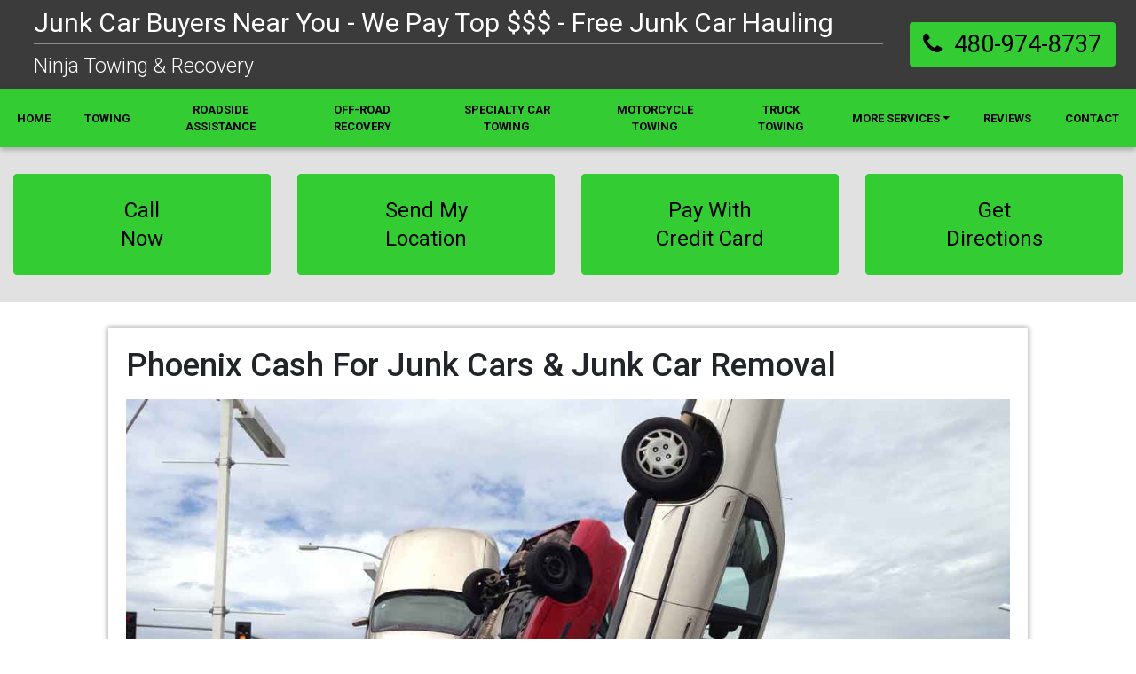

--- FILE ---
content_type: text/html; charset=UTF-8
request_url: https://ninja-towing.com/phoenix-junk-car-buyers.php
body_size: 7715
content:



<!doctype html>
<html class="no-js" lang="">
<head>
<!-- Google Tag Manager -->

<script>(function(w,d,s,l,i){w[l]=w[l]||[];w[l].push({'gtm.start':

new Date().getTime(),event:'gtm.js'});var f=d.getElementsByTagName(s)[0],

j=d.createElement(s),dl=l!='dataLayer'?'&l='+l:'';j.async=true;j.src=

'https://www.googletagmanager.com/gtm.js?id='+i+dl;f.parentNode.insertBefore(j,f);

})(window,document,'script','dataLayer','GTM-PVVGSCM');</script>

<!-- End Google Tag Manager -->
    <meta charset="utf-8">
    <meta http-equiv="x-ua-compatible" content="ie=edge">
    <meta http-equiv="Cache-control" content="public">
    <meta name="viewport" content="width=device-width, initial-scale=1">
    <meta property="og:image" content="img/feature.jpg">

    <link rel="amphtml" href="amp/phoenix-junk-car-buyers.html">    

    <title>Phoenix Junk Car Buyers - We Pay Top $$$ Cash For Your Junk Car</title>
    <meta name="description" content="Free junk car hauling and old car removal in Phoenix. Phoenix junk car buyers pay top dollar for your junk car. Any car, any condition. We haul away your junk cars for free. 480-974-8737 for junk car buying and junk car removal throughout Phoenix. Vehicle must have title.">
    <meta name="keywords" content="cash for cars, donation car towing, cash for junk cars, junk car hauling, junk car removal, junk car buying, junk car buyers">

    <!-- Geo Meta -->
    <meta name="geo.region" content="US-AZ" />
    <meta name="geo.placename" content="Phoenix" />
    <meta name="geo.position" content="33.4447;-112.0548" />
    <meta name="ICBM" content="33.4447, -112.0548" />

    <!-- Place favicon.ico in the root directory -->

    <link rel="stylesheet" href="https://stackpath.bootstrapcdn.com/bootstrap/4.3.1/css/bootstrap.min.css" integrity="sha384-ggOyR0iXCbMQv3Xipma34MD+dH/1fQ784/j6cY/iJTQUOhcWr7x9JvoRxT2MZw1T" crossorigin="anonymous">
    <!-- <link rel="stylesheet" href="css/styles.css"> -->
    <style>
        .vertical_center,.vertical_middle,.slider-left,.slider-right,.partner-section .partner-nav,.partner img,.review-section .review-slider #reviewSlider{position:absolute;top:50%;transform:translateY(-50%)}.vertical_middle{left:50%;transform:translate(-50%, -50%)}.btn-common,.company-btn,.company-btn:hover,.dark-button{color:#fff;min-width:150px;border-radius:3px;padding:.556rem .75rem;-webkit-transition:background-color .35s;-moz-transition:background-color .35s;-ms-transition:background-color .35s;-o-transition:background-color .35s;transition:background-color .35s}.company-btn{background-color:#3c3;color:#000;font-weight:bold}.company-btn:hover{background-color:#fece01;color:#000}.company-btn:focus,.company-btn:not([disabled]):not(.disabled).active,.company-btn:not([disabled]):not(.disabled):active,.show>.company-btn.dropdown-toggle,.company-phone:focus{box-shadow:0 0 0 0.2rem rgba(0,0,0,0.1)}.dark-button{background-color:#3b3b3b}.dark-button:hover{color:#fff;background-color:#222}body{background-color:#fff;font-family:'Roboto', 'Arial', 'Helvetica', 'Times New Roman', sans-serif}a{-webkit-transition:color .3s;-moz-transition:color .3s;-ms-transition:color .3s;-o-transition:color .3s;transition:color .3s}a:hover{text-decoration:none}.navigation{background:#3c3b3b;padding:.5rem}.navigation .brand{color:#fff}.nav-btn{border:1px solid #3c3;color:#ffffff;padding:0.5rem;background:#3c3;cursor:pointer;margin-left:17px;display:flex;flex-direction:column;align-items:center;-webkit-transition:background .3s;-moz-transition:background .3s;-ms-transition:background .3s;-o-transition:background .3s;transition:background .3s}.nav-btn span{font-size:12px}@media (max-width: 991px){.nav-btn{color:#000 !important;border:1px solid #000 !important;padding:4px 8px;margin-left:5px}}.nav-btn[aria-expanded="true"],.nav-btn:hover{background:#fece01;border-color:#fece01}@media (max-width: 991px){.nav-btn[aria-expanded="true"],.nav-btn:hover{color:#000 !important}}.nav-btn:focus{outline:0;box-shadow:0 0 0 0.2rem rgba(0,0,0,0.1)}.company-menu{position:absolute;background:rgba(255,255,255,0.95);left:0;width:300px}.company-menu .nav-link{padding-left:15px;-webkit-transition:padding .3s;-moz-transition:padding .3s;-ms-transition:padding .3s;-o-transition:padding .3s;transition:padding .3s}.company-menu .nav-link:focus,.company-menu .nav-link:hover,.company-menu .nav-item.active>.nav-link{border-left:5px solid #3c3;padding-left:25px}.company-menu .navbar-nav{padding:1rem 0}.company-menu .dropdown-item{color:#3c3}.company-menu .dropdown-item.active{background:#fff;border-left:4px solid #3c3}@media (max-width: 575px){.company-menu{width:100%}}.company{color:#fff}.company .company-name{border-bottom:1px solid #868e96;font-size:30px;font-weight:400;padding-bottom:5px;color:#fff}.company .county-name{font-weight:100;font-size:23px}.company .county-name a{color:#fff}.company .county-name a:hover{color:#3c3}@media (max-width: 767px){.company .company-name{font-size:25px}.company .county-name{font-size:20px}}.company-phone{background:#3c3;color:#000;height:50px;display:block;border-radius:4px}.company-phone .phone-icon{width:50px;text-align:center;line-height:50px;font-size:1.7rem;border-top-left-radius:4px;border-bottom-left-radius:4px}.company-phone .phone-no{line-height:50px;font-size:1.7rem;padding:0 1rem 0 0}@media (max-width: 991px){.company-phone{border:1px solid #000;margin-right:5px}}@media (max-width: 767px){.company-phone{height:40px;float:right}.company-phone .phone-no{display:none;font-size:1.25rem;line-height:40px;padding:0 1rem}.company-phone .phone-icon{font-size:1.25rem;width:40px;line-height:38px;background-color:#fece01;color:#000}}.company-phone:hover{color:#000;background-color:#fece01;border-color:#fece01;box-shadow:0 0 0 0.2rem rgba(0,0,0,0.1)}.hr-navbar{background-color:#3c3;padding:0;box-shadow:0 3px 6px rgba(0,0,0,0.25)}.hr-navbar .hr-nav .nav-link,.hr-navbar .hr-nav .nav-item .dropdown-menu .dropdown-item{padding:14px 19px;text-transform:uppercase;font-weight:600;font-size:13px;color:#000;background-color:transparent;transition:background-color .5s;text-align:center;height:100%;display:flex;align-items:center}.hr-navbar .hr-nav .nav-link:hover,.hr-navbar .hr-nav .nav-item .dropdown-menu .dropdown-item:hover{color:#000;background-color:#fece01}.hr-navbar .hr-nav .nav-item.active{background:#fece01}.hr-navbar .hr-nav .nav-item.active .nav-link{color:#000}.hr-navbar .hr-nav .nav-item.show .nav-link.dropdown-toggle{background:#fece01;color:#000}.hr-navbar .hr-nav .nav-item .dropdown-menu{background:#3c3;border-radius:0}@media (max-width: 991px){.hr-navbar .hr-nav .nav-item .dropdown-menu{background:#fff;margin:0 10px;border-radius:4px}}.hr-navbar .hr-nav .nav-item .dropdown-menu .dropdown-item{padding:13px 20px}.hr-navbar .hr-nav .nav-item .dropdown-menu .dropdown-item.active{background:#fece01;color:#000}@media (max-width: 991px){.hr-navbar .hr-nav .nav-item .dropdown-menu .dropdown-item{color:#3c3}}@media (max-width: 991px){.hr-navbar .hr-nav{max-height:100vh;overflow-y:auto}}@media (min-width: 992px) and (max-width: 1199px){.hr-navbar .hr-nav .nav-link,.hr-navbar .hr-nav .nav-item .dropdown-menu .dropdown-item{padding:14px 16px;font-size:12px}}@media (max-width: 991px){.hr-navbar{padding:5px 0}}.vertical_center,.vertical_middle,.slider-left,.slider-right,.partner-section .partner-nav,.partner img,.review-section .review-slider #reviewSlider{position:absolute;top:50%;transform:translateY(-50%)}.vertical_middle{left:50%;transform:translate(-50%, -50%)}.slider-wrap{position:relative}#slider{position:relative}.slide{height:calc(100vh - 311px);background-size:cover;background-position:center;position:relative;z-index:10;padding-top:60px}@media (max-width: 767px){.slide{height:200px}}@media (min-width: 768px) and (max-width: 991px){.slide{height:400px}}.slide_overlay::after{content:'';position:absolute;top:0;bottom:0;left:0;right:0;background-color:#ddd;opacity:0.45;z-index:-1}.slide-text{color:#fff;font-size:3rem;text-transform:capitalize;margin-bottom:60px;text-shadow:1px 1px 0 #333;background:rgba(0,0,0,0.3215686275)}@media (max-width: 767px){.slide-text{font-size:2rem;line-height:40px}}.slider-left{left:30px;color:#fff}.slider-right{right:30px;color:#fff}@keyframes fadeOut{from{opacity:1}to{opacity:0}}.fadeOut{animation-name:fadeOut}.slider-button-wrap{position:absolute;top:40%;z-index:5;left:0;right:0}@media (max-width: 767px){.slider-button-wrap{position:relative;padding-top:1.5rem}}.slide-button{font-weight:400;font-size:1.5rem;line-height:2rem;padding:1.5rem 0;background-color:#3c3;border-color:#3c3;margin-bottom:30px;position:relative;z-index:1;color:#000}@media (max-width: 767px){.slide-button{margin-bottom:1.5rem;font-size:1.2rem;line-height:1.5rem}}.slide-button:hover,.slide-button:focus,.slide-button:not([disabled]):not(.disabled).active,.slide-button:not([disabled]):not(.disabled):active,.show>.slide-button.dropdown-toggle{color:#000;background-color:#fece01;border-color:#fece01;box-shadow:0 0 0 0.2rem rgba(0,0,0,0.1)}.slide-below-btns{padding-top:30px;background-color:#bdbdbd}.businessPartners .owl-item img{width:auto;max-width:100%;max-height:135px;left:50%;transform:translate(-50%, -50%)}.partner-section{height:150px;background:#fff;position:relative}.partner-section .partner-title{width:150px;font-size:1.4rem;line-height:1.7rem;font-weight:400;padding:47px 0;color:#464a4e;border-right:1px solid #868e96}.partner-section .partner-slider .owl-carousel{padding:0 150px}.partner-section .owl-carousel .owl-nav.disabled{display:block}.partner-section .partner-nav{width:150px;right:0;text-align:center;font-size:35px;color:#464a4e}@media (max-width: 767px){.partner-section{height:auto}.partner-section .partner-title{width:100%;background:#515252;padding:20px 0;color:#fff}.partner-section .partner-slider .owl-carousel{padding:0}}.partner{height:150px;position:relative}.slogan-top{background-color:#3c3;padding:50px 0}.slogan-top p{font-size:2.8rem;font-weight:100;color:#000;line-height:3.5rem}@media (max-width: 767px){.slogan-top{padding:30px 10px}.slogan-top p{font-size:1.8rem;font-weight:500;line-height:2.3rem}}.main-content{padding-top:20px}.main-content .article{margin-bottom:20px;background-color:#FFFFFF;padding:20px;font-weight:400;-webkit-box-shadow:0px 0px 6px 1px rgba(0,0,0,0.32);-moz-box-shadow:0px 0px 6px 1px rgba(0,0,0,0.32);box-shadow:0px 0px 6px 1px rgba(0,0,0,0.32)}.main-content .article h1{font-size:2.3rem;margin-bottom:1rem}.main-content .article h2{font-size:1.9rem;margin-bottom:1rem}.main-content .article p{color:#464a4e;line-height:1.8rem}.main-content .article img{max-width:100%;height:auto;margin:0 auto 20px;display:block}.main-content .article ul li{line-height:1.8rem}.main-content .article .contact-section{background:#e6e6e6;padding:15px;margin-bottom:20px}.main-content .article .contact-section p{font-size:1.2rem;margin-bottom:0}@media (max-width: 575px){.main-content{padding-bottom:20px}.main-content .article h1,.main-content .article h2{font-size:1.3rem;font-weight:400}.main-content .article .article_header{padding:10px 30px 10px 0;position:relative;z-index:1}.main-content .article .article_header h1{margin-bottom:0}.main-content .article .article_header h2{margin-bottom:0}.main-content .article_collapse,.main-content .article.collapsed::after,.main-content .article.uncollapsed::after{content:'\f105';font-family:FontAwesome, serif;position:absolute;right:10px;top:6px;font-size:20px;color:#3c3;transform:rotate(0deg);-webkit-transition:transform .2s;-moz-transition:transform .2s;-ms-transition:transform .2s;-o-transition:transform .2s;transition:transform .2s}.main-content .article.collapsed::after{transform:rotate(0deg)}.main-content .article.uncollapsed::after{transform:rotate(90deg)}}.review-section{border-bottom:1px solid #e9ecef}.review-section .review-image{background:#9e9e9e;min-height:300px;padding:30px 10px}.review-section .review-slider{background:#e9ecef;min-height:300px;position:relative}.review-section .review-slider #reviewSlider{width:100%}.review-section .review-slider .review{padding:15px}@media (max-width: 767px){.review-section .review-image{min-height:auto}.review-section .review-slider{min-height:auto}.review-section .review-slider #reviewSlider{position:relative;top:0;transform:none}}.review-content{background:#E9ECEF;padding-bottom:20px}.review-content .review-page-section{background:#fff;height:100%;-webkit-box-shadow:0px 0px 6px 1px rgba(0,0,0,0.32);-moz-box-shadow:0px 0px 6px 1px rgba(0,0,0,0.32);box-shadow:0px 0px 6px 1px rgba(0,0,0,0.32);padding:20px}.review-content .review-page-section .review-card{margin-bottom:20px}.review-content .review-page-section .review-card .card-img-top{opacity:0.8;-webkit-transition:opacity .3s;-moz-transition:opacity .3s;-ms-transition:opacity .3s;-o-transition:opacity .3s;transition:opacity .3s}.review-content .review-page-section .review-card .card-img-top:hover{opacity:1}.review-content .review-page-section .review-card .card-body{background:#cfcfcf}.review-content .review-page-section .review-card:last-child{margin-bottom:0}.review-content .review-text{background:#fff;padding:20px;margin-top:20px;-webkit-box-shadow:0px 0px 6px 1px rgba(0,0,0,0.32);-moz-box-shadow:0px 0px 6px 1px rgba(0,0,0,0.32);box-shadow:0px 0px 6px 1px rgba(0,0,0,0.32)}@media (max-width: 767px){.review-content .review-page-section{margin-top:20px;height:auto}}.review-list-wrapper{margin-top:20px;background:#4c4646;padding:10px;-webkit-box-shadow:0px 0px 6px 1px rgba(0,0,0,0.32);-moz-box-shadow:0px 0px 6px 1px rgba(0,0,0,0.32);box-shadow:0px 0px 6px 1px rgba(0,0,0,0.32)}.review-list-wrapper h2{color:#fff}.review-list-wrapper .review-list{margin-top:20px;margin-bottom:0}.review-list-wrapper .review-list li{margin-bottom:5px}.review-list-wrapper .review-list li a{display:block;min-width:125px;padding:5px;border-radius:5px;font-size:12px;background-color:transparent;-webkit-transition:background-color .3s;-moz-transition:background-color .3s;-ms-transition:background-color .3s;-o-transition:background-color .3s;transition:background-color .3s}.review-list-wrapper .review-list li a:hover{background-color:#fff}.review-list-wrapper .review-list li a:hover span{text-decoration:underline}.review-list-wrapper .review-list li img{width:50px}footer.footer{background:#E9ECEF}footer.footer .footer-part{padding:35px 0}footer.footer .footer-part h3{font-weight:400;border-bottom:1px solid #856404;line-height:3rem;margin-bottom:20px}@media (max-width: 767px){footer.footer .footer-part{padding:10px 0 0}footer.footer .footer-part h3{line-height:2.5rem;margin-bottom:10px;font-size:1.5rem}}.social-list li{width:40px;height:40px;text-align:center}.social-list li a{line-height:40px;background:#464a4e;display:block;font-size:20px;color:#fff;-webkit-transition:background .3s;-moz-transition:background .3s;-ms-transition:background .3s;-o-transition:background .3s;transition:background .3s}.social-list li a:hover{background:#000}.social-list li.facebook a:hover{color:#3b5998}.social-list li.google a:hover{color:#dd4b39}.social-list li.yelp a:hover{color:#d32323}.social-list li.twitter a:hover{color:#00acee}.social-list li.yellowpages a{background:url("./img/yp.png");background-size:100%}.social-list li.yellowpages a:hover{background:url("./img/yp-hover.PNG");background-size:100%}.payment-list li img{margin-bottom:10px}.inner-top-button{padding-top:30px;background:#cfcfcf;margin-bottom:10px;background-repeat:no-repeat;background-size:cover;position:relative}.inner-top-button:after{content:"";position:absolute;top:0;bottom:0;left:0;right:0;background:rgba(255,255,255,0.3607843137)}@media (min-width: 767px){.inner-top-button{background-image:none !important}}.call-art{color:#000;font-size:2.5rem;font-weight:500;line-height:40px;text-transform:capitalize}@media (max-width: 767px){.call-art{font-size:1.8rem;line-height:2.3rem}}.call-art:hover{color:#000}.copyright{background:#333;padding:7px 10px}.copyright p{color:#fff}@media (max-width: 767px){.copyright{line-height:15px}}.footer-nav{margin-bottom:0;background:#3c3;padding:5px 0}.footer-nav li a{font-size:13px;color:#000;opacity:0.8;border-right:1px solid #333;padding:5px 10px 4px 5px;font-weight:600}.footer-nav li a:hover{color:#000;opacity:1}.footer-nav li:last-child a{border-right:0}.footer-nav li.list-inline-item:not(:last-child){margin-right:0}
    </style>
</head>

<body>
<!-- Google Tag Manager (noscript) -->

<noscript><iframe src="https://www.googletagmanager.com/ns.html?id=GTM-PVVGSCM"

height="0" width="0" style="display:none;visibility:hidden"></iframe></noscript>

<!-- End Google Tag Manager (noscript) -->
<!--[if lte IE 9]>
<p class="browserupgrade">You are using an <strong>outdated</strong> browser. Please <a href="https://browsehappy.com/">upgrade
    your browser</a> to improve your experience and security.</p>
<![endif]-->

<!-- Add your site or application content here -->

<!--Navigation-->
<nav class="navbar navigation">
    <div class="row align-items-center w-100">
        <div class="col-3 order-2 col-md-auto order-md-1"></div>

        <div class="col-12 order-1 col-md order-md-2">
            <div class="company">
                <h1 class="company-name">Junk Car Buyers Near You - We Pay Top $$$ - Free Junk Car Hauling</h1>
                <p class="mb-0 county-name">
                    <a href="index.php">Ninja Towing & Recovery</a>
                </p>
            </div>
        </div>

        <div class="col-9 order-3 col-md-auto order-md-3 pr-0 d-none d-lg-block d-xl-block">
            <a href="tel:+14809748737" class="company-phone">
                <span class="phone-icon float-left">
                    <i class="fa fa-phone" aria-hidden="true"></i>
                </span>
                <span class="d-none d-sm-inline phone-no">
                    480-974-8737                </span>
                <span class="d-inline d-sm-none phone-no">CALL US</span>
            </a>
        </div>
    </div>
</nav>

<nav class="navbar navbar-expand-lg navbar-dark sticky-top hr-navbar">
  <button class="navbar-toggler nav-btn" type="button" data-toggle="collapse" data-target="#navbarNav" aria-controls="navbarNav" aria-expanded="false" aria-label="Toggle navigation">
    <i class="fa fa-bars" aria-hidden="true"></i>
                <span>MENU</span>
  </button>

  <a href="tel:+14809748737" class="company-phone d-block d-lg-none">
    <span class="phone-icon float-left">
        <i class="fa fa-phone" aria-hidden="true"></i>
    </span>
    <span class="d-none d-sm-inline phone-no">
        480-974-8737    </span>
    <span class="d-inline d-sm-none phone-no">CALL US</span>
</a>

  <div class="collapse navbar-collapse" id="navbarNav" style="justify-content: center;">
    <ul class="navbar-nav hr-nav">
      <li class="nav-item "><a class="nav-link" href="https://ninjatowing.com"><span>Home</span></a></li><li class="nav-item "><a class="nav-link" href="phoenix-towing-service.php"><span>Towing</span></a></li><li class="nav-item "><a class="nav-link" href="phoenix-roadside-assistance.php"><span>Roadside Assistance</span></a></li><li class="nav-item "><a class="nav-link" href="off-road-recovery.php"><span>Off-Road Recovery</span></a></li><li class="nav-item "><a class="nav-link" href="specialty-car-towing.php"><span>Specialty Car Towing</span></a></li><li class="nav-item "><a class="nav-link" href="phoenix-motorcycle-towing.php"><span>Motorcycle Towing</span></a></li><li class="nav-item "><a class="nav-link" href="truck-towing-phoenix.php"><span>Truck Towing</span></a></li><li class="nav-item dropdown"><a class="nav-link dropdown-toggle" href="#" id="navbarDropdown" role="button" data-toggle="dropdown" aria-haspopup="true" aria-expanded="false">More Services</a><div class="dropdown-menu" aria-labelledby="navbarDropdown"><a class="dropdown-item " href="equipment-hauling-phoenix.php"><span>Light Equipment Hauling</span></a><a class="dropdown-item active" href="phoenix-junk-car-buyers.php"><span>Cash For Junk Cars</span></a><a class="dropdown-item " href="phoenix-towing-rates.php"><span>Towing Rates</span></a></div></li><li class="nav-item "><a class="nav-link" href="reviews.php"><span>Reviews</span></a></li><li class="nav-item "><a class="nav-link" href="contact.php"><span>Contact</span></a></li>    </ul>
  </div>
</nav>
<!--Navigation end-->
<div class="container-fluid inner-top-button" style="background-image: url(./img/phoenix-roadside-assistance-m.jpg);">
    

<div class="row">
	<div class="col-6 col-sm-3"><a href="tel:+14809748737" class="btn btn-block btn-primary slide-button">Call <br>Now</a></div>
	<div class="col-6 col-sm-3"><a href="send-location.php" class="btn btn-block btn-primary slide-button">Send My <br>Location</a></div>
	<div class="col-6 col-sm-3"><a href="#" class="btn btn-block btn-primary slide-button">Pay With <br>Credit Card</a></div>
	<div class="col-6 col-sm-3"><a href="https://www.google.com/maps/dir//Ninja+Towing+and+Recovery,+LLC,+6501+N+Black+Canyon+Hwy,+Phoenix,+AZ+85015/@33.5315128,-112.1139592,17z/data=!4m9!4m8!1m0!1m5!1m1!1s0x872b6d7180702117:0x8b4a5007059f867f!2m2!1d-112.1117705!2d33.5315128!3e0" class="btn btn-block btn-primary slide-button">Get <br>Directions</a></div>
</div></div>

<!--Main Content-->
<article class="container-fluid main-content">
    <div class="row justify-content-md-center">
        <div class="col-md-11 col-lg-10">
            <section class="article">
                <div class="article_header">
                    <h1>Phoenix Cash For Junk Cars & Junk Car Removal</h1>
                </div>

                <div class="article_body">
                    
        <picture>
            <source media="(min-width: 1000px)" srcset="img/cash-for-cars-phoenix-l.jpg">
            <source media="(min-width: 600px)" srcset="img/cash-for-cars-phoenix-m.jpg">
            <img src="img/cash-for-cars-phoenix-s.jpg" alt="Cash For Cars Phoenix">
        </picture>
                        <p>Ninja Towing & Recovery provides free junk car hauling and junk car buying throughout the Phoenix area. Our Cash for Cars Program pays top dollar for your car regardless of condition. Do you have a junk car that is no longer running or in need of costly repairs? Our junk car buyers will tow away your junk car for free no matter the shape it’s in. We can have that car removed from your home or parking area today. Call us now at 480-974-8737 and we can give you a time quote over the phone.</p>
                </div>
            </section>
            <section class="article text-center">
                <h3 class="mb-0">GET CASH TODAY FOR YOUR CAR</h3>
            </section>

            

            <section class="article">
                <div class="article_body">
                    <p>Ninja Towing & Recovery buys junk cars throughout the Greater Phoenix area. We want to buy your car whether it runs, it's wrecked or doesn't start at all. We tow many cars each year and our customers get the junk car out of their life forever for free. We can have that car removed from your home or parking area today. And We also offer FREE TOWING of all cars we buy.</p>
                </div>
            </section>
            <section class="article text-center">
                <h3 class="mb-0">VEHICLE MUST HAVE TITLE</h3>
            </section>

            <section class="article">
                <div class="article_header">
                    <h2>Donation Car Towing</h2>
                </div>

                <div class="article_body">
                    <p>We understand everyone has relationships with charities important to them. So Ninja Towing & Recovery makes it simple by giving you the cash for your car and then you can choose to make the donation where and when you'd like. Our easy car donation and junk car removal service gives you the freedom to make the cash donation when you choose not when you sell the car so what do you have to lose? Call the 24hr dispatch center now at 480-974-8737 and we can remove your car today.</p>
                </div>
            </section>
        </div>
    </div>
</article>
<!--Main Content ends-->

<!--Towing Call Slogan Section-->
<div class="text-center slogan-top">
    <div class="container">
        <a href="tel:+14809748737" class="call-art">
            call now for immediate <br>
            towing & transport service <br>
            480-974-8737        </a>
    </div>
</div>
<!--Towing Call Slogan Section ends-->


<!--review-->
<div class="review-section">
    <div class="row no-gutters">
        <div class="col-12 col-lg-4 review-image bg-white">
            <!-- Add widget here -->
            <img src="./img/Google-Reviews.png" alt="" class="img-fluid d-block mx-auto">
        </div>
        <div class="col-12 col-lg-8 review-slider">
            <div id="reviewSlider" class="owl-carousel">
                <blockquote class="blockquote text-center review"><p class="mb-0">Such a Great Crew! very professional and took excellent care of my grandfathers classic. Definitely recommend and will use them in the future for other towing.</p><footer class="blockquote-footer">Christina B <cite>Google</cite></footer></blockquote><blockquote class="blockquote text-center review"><p class="mb-0">Best customer service. Thank you Ninjas!</p><footer class="blockquote-footer">Islam B <cite>Google</cite></footer></blockquote><blockquote class="blockquote text-center review"><p class="mb-0">Ninja Towing is a great local towing company. I highly recommend them!</p><footer class="blockquote-footer">Kevin M. <cite></cite></footer></blockquote>            </div>
        </div>
    </div>
</div>
<!--review ends-->
<!--Move over sections-->
<img src="img/Move-Over-Art.jpg" alt="Move over logo" class="d-block mx-auto img-fluid">
<!--Move over sections end-->


<!--Footer-->
<footer class="container-fluid footer">
    <div class="row justify-content-md-center">
        <div class="col-md-12 col-lg-10">
            <div class="row">
                <div class="col-md-4">
                    <div class="footer-part">
                        <h3>Service Area</h3>
                        <iframe src="https://www.google.com/maps/d/u/1/embed?mid=14x_3N7moub4_IrdzttVjXaCc14hAyfHD" width="100%" height="300" frameborder="0" style="border:0" allowfullscreen></iframe>
                    </div>
                </div>
                <div class="col-md-4">
                    <div class="footer-part">
                        <h3>Contact</h3>
                        <address>
                            <strong>Ninja Towing & Recovery</strong><br>
                            1245 E Jackson St <br>Phoenix, AZ 85034<br>
                            <abbr title="Phone">P:</abbr> 480-974-8737<br>
                            <a href="https://www.google.com/maps?cid=10036922710637905535">Location</a>
                        </address>
                        <ul class="list-inline social-list">
                            <li class="list-inline-item google"><a href="https://www.google.com/maps?cid=10036922710637905535"><i class="fa fa-google" aria-hidden="true"></i></a></li>
                            <li class="list-inline-item facebook"><a href="#"><i class="fa fa-facebook" aria-hidden="true"></i></a></li>
                            <li class="list-inline-item yelp"><a href="https://www.yelp.com/biz/ninja-towing-and-recovery-phoenix"><i class="fa fa-yelp" aria-hidden="true"></i></a></li>
                            <li class="list-inline-item yellowpages"><a href="#"><i class="fa" aria-hidden="true"></i></a></li>
                        </ul>
                    </div>
                </div>
                <div class="col-md-4">
                    <div class="footer-part">
                        <h3>We Accept</h3>

                        <ul class="list-inline payment-list">
                            <li class="list-inline-item"><img src="img/payment/amex-logo-JPG.gif" alt=""></li><li class="list-inline-item"><img src="img/payment/pay_visa.gif" alt=""></li><li class="list-inline-item"><img src="img/payment/pay_MC.gif" alt=""></li><li class="list-inline-item"><img src="img/payment/pay_discover.gif" alt=""></li><li class="list-inline-item"><img src="img/payment/pay_cash.gif" alt=""></li>                        </ul>
                    </div>
                </div>
            </div>
        </div>
    </div>
</footer>
<!--Footer ends-->
<!--Footer nav section-->
<ul class="list-inline text-center footer-nav">
    <li class="list-inline-item"><a href="https://ninjatowing.com">Home</a></li><li class="list-inline-item"><a href="phoenix-towing-service.php">Towing</a></li><li class="list-inline-item"><a href="phoenix-roadside-assistance.php">Roadside Assistance</a></li><li class="list-inline-item"><a href="off-road-recovery.php">Off-Road Recovery</a></li><li class="list-inline-item"><a href="specialty-car-towing.php">Specialty Car Towing</a></li><li class="list-inline-item"><a href="phoenix-motorcycle-towing.php">Motorcycle Towing</a></li><li class="list-inline-item"><a href="truck-towing-phoenix.php">Truck Towing</a></li><li class="list-inline-item"><a href="equipment-hauling-phoenix.php">Light Equipment Hauling</a></li><li class="list-inline-item"><a href="phoenix-junk-car-buyers.php">Cash For Junk Cars</a></li><li class="list-inline-item"><a href="phoenix-towing-rates.php">Towing Rates</a></li><li class="list-inline-item"><a href="reviews.php">Reviews</a></li><li class="list-inline-item"><a href="contact.php">Contact</a></li></ul>
<!--Footer nav section ends--><!--Copyright-->
<div class="copyright">
    <p class="mb-0">
        <small>
            Copyright © 2009-<span id="tow-year"></span> Lift Marketing Group - <a href="https://liftmarketinggroup.com/">Tow Company Marketing Specialists</a> - All Rights Reserved -
            <a href="doc/Conditions%20of%20using%20our%20website.pdf">Terms of Service</a> - <a href="doc/Privacy%20Policy.pdf">Privacy Policy</a>
        </small>
    </p>
</div>
<!--Copyright ends--><!-- Default Statcounter code for Ninja Towing & Recovery

https://ninjatowing.com -->

<script type="text/javascript">

var sc_project=12554841;

var sc_invisible=1;

var sc_security="93fa4018";

</script>

<script type="text/javascript"

src="https://www.statcounter.com/counter/counter.js"

async></script>

<noscript><div class="statcounter"><a title="Web Analytics"

href="https://statcounter.com/" target="_blank"><img

class="statcounter"

src="https://c.statcounter.com/12554841/0/93fa4018/1/"

alt="Web Analytics"></a></div></noscript>

<!-- End of Statcounter Code -->

<script type="text/javascript">

    var script = document.createElement("script");

    script.async = true; script.type = "text/javascript";

    var target = 'https://www.clickcease.com/monitor/stat.js';

    script.src = target;

    var elem = document.head;

    elem.appendChild(script);

</script>

<script>
    function deferCss(cssFilePath){
        var giftofspeed = document.createElement('link');
        giftofspeed.rel = 'stylesheet';
        giftofspeed.href = cssFilePath;
        giftofspeed.type = 'text/css';
        var godefer = document.getElementsByTagName('link')[0];
        godefer.parentNode.insertBefore(giftofspeed, godefer);
    }

    deferCss('fonts/font-awesome-4.7.0/css/font-awesome.min.css');
    deferCss('https://fonts.googleapis.com/css?family=Roboto:300,400,500,700');
    deferCss('js/vendor/OwlCarousel/assets/owl.carousel.min.css');
    deferCss('js/vendor/OwlCarousel/assets/owl.theme.default.min.css');
</script>
<script async src="js/vendor/modernizr-3.5.0.min.js"></script>
<script src="https://ajax.googleapis.com/ajax/libs/jquery/3.4.1/jquery.min.js"></script>
<script async src="https://cdnjs.cloudflare.com/ajax/libs/popper.js/1.14.7/umd/popper.min.js" integrity="sha384-UO2eT0CpHqdSJQ6hJty5KVphtPhzWj9WO1clHTMGa3JDZwrnQq4sF86dIHNDz0W1" crossorigin="anonymous"></script>
<script async src="https://stackpath.bootstrapcdn.com/bootstrap/4.3.1/js/bootstrap.min.js" integrity="sha384-JjSmVgyd0p3pXB1rRibZUAYoIIy6OrQ6VrjIEaFf/nJGzIxFDsf4x0xIM+B07jRM" crossorigin="anonymous"></script>
<script async src="js/vendor/OwlCarousel/owl.carousel.min.js"></script>
<script async src="js/plugins.js"></script>
<script async src="js/script.js"></script></body>
</html>


--- FILE ---
content_type: text/html; charset=utf-8
request_url: https://www.google.com/maps/d/embed?mid=14x_3N7moub4_IrdzttVjXaCc14hAyfHD
body_size: 3786
content:
<!DOCTYPE html><html itemscope itemtype="http://schema.org/WebSite"><head><script nonce="dgi1tfqVYAIFPUp_bLujmw">window['ppConfig'] = {productName: '06194a8f37177242d55a18e38c5a91c6', deleteIsEnforced:  false , sealIsEnforced:  false , heartbeatRate:  0.5 , periodicReportingRateMillis:  60000.0 , disableAllReporting:  false };(function(){'use strict';function k(a){var b=0;return function(){return b<a.length?{done:!1,value:a[b++]}:{done:!0}}}function l(a){var b=typeof Symbol!="undefined"&&Symbol.iterator&&a[Symbol.iterator];if(b)return b.call(a);if(typeof a.length=="number")return{next:k(a)};throw Error(String(a)+" is not an iterable or ArrayLike");}var m=typeof Object.defineProperties=="function"?Object.defineProperty:function(a,b,c){if(a==Array.prototype||a==Object.prototype)return a;a[b]=c.value;return a};
function n(a){a=["object"==typeof globalThis&&globalThis,a,"object"==typeof window&&window,"object"==typeof self&&self,"object"==typeof global&&global];for(var b=0;b<a.length;++b){var c=a[b];if(c&&c.Math==Math)return c}throw Error("Cannot find global object");}var p=n(this);function q(a,b){if(b)a:{var c=p;a=a.split(".");for(var d=0;d<a.length-1;d++){var e=a[d];if(!(e in c))break a;c=c[e]}a=a[a.length-1];d=c[a];b=b(d);b!=d&&b!=null&&m(c,a,{configurable:!0,writable:!0,value:b})}}
q("Object.is",function(a){return a?a:function(b,c){return b===c?b!==0||1/b===1/c:b!==b&&c!==c}});q("Array.prototype.includes",function(a){return a?a:function(b,c){var d=this;d instanceof String&&(d=String(d));var e=d.length;c=c||0;for(c<0&&(c=Math.max(c+e,0));c<e;c++){var f=d[c];if(f===b||Object.is(f,b))return!0}return!1}});
q("String.prototype.includes",function(a){return a?a:function(b,c){if(this==null)throw new TypeError("The 'this' value for String.prototype.includes must not be null or undefined");if(b instanceof RegExp)throw new TypeError("First argument to String.prototype.includes must not be a regular expression");return this.indexOf(b,c||0)!==-1}});function r(a,b,c){a("https://csp.withgoogle.com/csp/proto/"+encodeURIComponent(b),JSON.stringify(c))}function t(){var a;if((a=window.ppConfig)==null?0:a.disableAllReporting)return function(){};var b,c,d,e;return(e=(b=window)==null?void 0:(c=b.navigator)==null?void 0:(d=c.sendBeacon)==null?void 0:d.bind(navigator))!=null?e:u}function u(a,b){var c=new XMLHttpRequest;c.open("POST",a);c.send(b)}
function v(){var a=(w=Object.prototype)==null?void 0:w.__lookupGetter__("__proto__"),b=x,c=y;return function(){var d=a.call(this),e,f,g,h;r(c,b,{type:"ACCESS_GET",origin:(f=window.location.origin)!=null?f:"unknown",report:{className:(g=d==null?void 0:(e=d.constructor)==null?void 0:e.name)!=null?g:"unknown",stackTrace:(h=Error().stack)!=null?h:"unknown"}});return d}}
function z(){var a=(A=Object.prototype)==null?void 0:A.__lookupSetter__("__proto__"),b=x,c=y;return function(d){d=a.call(this,d);var e,f,g,h;r(c,b,{type:"ACCESS_SET",origin:(f=window.location.origin)!=null?f:"unknown",report:{className:(g=d==null?void 0:(e=d.constructor)==null?void 0:e.name)!=null?g:"unknown",stackTrace:(h=Error().stack)!=null?h:"unknown"}});return d}}function B(a,b){C(a.productName,b);setInterval(function(){C(a.productName,b)},a.periodicReportingRateMillis)}
var D="constructor __defineGetter__ __defineSetter__ hasOwnProperty __lookupGetter__ __lookupSetter__ isPrototypeOf propertyIsEnumerable toString valueOf __proto__ toLocaleString x_ngfn_x".split(" "),E=D.concat,F=navigator.userAgent.match(/Firefox\/([0-9]+)\./),G=(!F||F.length<2?0:Number(F[1])<75)?["toSource"]:[],H;if(G instanceof Array)H=G;else{for(var I=l(G),J,K=[];!(J=I.next()).done;)K.push(J.value);H=K}var L=E.call(D,H),M=[];
function C(a,b){for(var c=[],d=l(Object.getOwnPropertyNames(Object.prototype)),e=d.next();!e.done;e=d.next())e=e.value,L.includes(e)||M.includes(e)||c.push(e);e=Object.prototype;d=[];for(var f=0;f<c.length;f++){var g=c[f];d[f]={name:g,descriptor:Object.getOwnPropertyDescriptor(Object.prototype,g),type:typeof e[g]}}if(d.length!==0){c=l(d);for(e=c.next();!e.done;e=c.next())M.push(e.value.name);var h;r(b,a,{type:"SEAL",origin:(h=window.location.origin)!=null?h:"unknown",report:{blockers:d}})}};var N=Math.random(),O=t(),P=window.ppConfig;P&&(P.disableAllReporting||P.deleteIsEnforced&&P.sealIsEnforced||N<P.heartbeatRate&&r(O,P.productName,{origin:window.location.origin,type:"HEARTBEAT"}));var y=t(),Q=window.ppConfig;if(Q)if(Q.deleteIsEnforced)delete Object.prototype.__proto__;else if(!Q.disableAllReporting){var x=Q.productName;try{var w,A;Object.defineProperty(Object.prototype,"__proto__",{enumerable:!1,get:v(),set:z()})}catch(a){}}
(function(){var a=t(),b=window.ppConfig;b&&(b.sealIsEnforced?Object.seal(Object.prototype):b.disableAllReporting||(document.readyState!=="loading"?B(b,a):document.addEventListener("DOMContentLoaded",function(){B(b,a)})))})();}).call(this);
</script><title itemprop="name">24/7 Towing Phoenix - Google My Maps</title><meta name="robots" content="noindex,nofollow"/><meta http-equiv="X-UA-Compatible" content="IE=edge,chrome=1"><meta name="viewport" content="initial-scale=1.0,minimum-scale=1.0,maximum-scale=1.0,user-scalable=0,width=device-width"/><meta name="description" itemprop="description" content="Ninja Towing &amp; Recovery
602-806-2002
https://ninja-towing.com"/><meta itemprop="url" content="https://www.google.com/maps/d/viewer?mid=14x_3N7moub4_IrdzttVjXaCc14hAyfHD"/><meta itemprop="image" content="https://www.google.com/maps/d/thumbnail?mid=14x_3N7moub4_IrdzttVjXaCc14hAyfHD"/><meta property="og:type" content="website"/><meta property="og:title" content="24/7 Towing Phoenix - Google My Maps"/><meta property="og:description" content="Ninja Towing &amp; Recovery
602-806-2002
https://ninja-towing.com"/><meta property="og:url" content="https://www.google.com/maps/d/viewer?mid=14x_3N7moub4_IrdzttVjXaCc14hAyfHD"/><meta property="og:image" content="https://www.google.com/maps/d/thumbnail?mid=14x_3N7moub4_IrdzttVjXaCc14hAyfHD"/><meta property="og:site_name" content="Google My Maps"/><meta name="twitter:card" content="summary_large_image"/><meta name="twitter:title" content="24/7 Towing Phoenix - Google My Maps"/><meta name="twitter:description" content="Ninja Towing &amp; Recovery
602-806-2002
https://ninja-towing.com"/><meta name="twitter:image:src" content="https://www.google.com/maps/d/thumbnail?mid=14x_3N7moub4_IrdzttVjXaCc14hAyfHD"/><link rel="stylesheet" id="gmeviewer-styles" href="https://www.gstatic.com/mapspro/_/ss/k=mapspro.gmeviewer.vXPy3eFlWvE.L.W.O/am=AAAE/d=0/rs=ABjfnFUc4wRW9bnXD_rw-Jd18NVYqFrlnw" nonce="1jo9SKbn0Lp5drz2TUA7yg"><link rel="stylesheet" href="https://fonts.googleapis.com/css?family=Roboto:300,400,500,700" nonce="1jo9SKbn0Lp5drz2TUA7yg"><link rel="shortcut icon" href="//www.gstatic.com/mapspro/images/favicon-001.ico"><link rel="canonical" href="https://www.google.com/mymaps/viewer?mid=14x_3N7moub4_IrdzttVjXaCc14hAyfHD&amp;hl=en_US"></head><body jscontroller="O1VPAb" jsaction="click:cOuCgd;"><div class="c4YZDc HzV7m-b7CEbf SfQLQb-dIxMhd-bN97Pc-b3rLgd"><div class="jQhVs-haAclf"><div class="jQhVs-uMX1Ee-My5Dr-purZT-uDEFge"><div class="jQhVs-uMX1Ee-My5Dr-purZT-uDEFge-bN97Pc"><div class="jQhVs-uMX1Ee-My5Dr-purZT-uDEFge-Bz112c"></div><div class="jQhVs-uMX1Ee-My5Dr-purZT-uDEFge-fmcmS-haAclf"><div class="jQhVs-uMX1Ee-My5Dr-purZT-uDEFge-fmcmS">Open full screen to view more</div></div></div></div></div><div class="i4ewOd-haAclf"><div class="i4ewOd-UzWXSb" id="map-canvas"></div></div><div class="X3SwIb-haAclf NBDE7b-oxvKad"><div class="X3SwIb-i8xkGf"></div></div><div class="Te60Vd-ZMv3u dIxMhd-bN97Pc-b3rLgd"><div class="dIxMhd-bN97Pc-Tswv1b-Bz112c"></div><div class="dIxMhd-bN97Pc-b3rLgd-fmcmS">This map was created by a user. <a href="//support.google.com/mymaps/answer/3024454?hl=en&amp;amp;ref_topic=3188329" target="_blank">Learn how to create your own.</a></div><div class="dIxMhd-bN97Pc-b3rLgd-TvD9Pc" title="Close"></div></div><script nonce="dgi1tfqVYAIFPUp_bLujmw">
  function _DumpException(e) {
    if (window.console) {
      window.console.error(e.stack);
    }
  }
  var _pageData = "[[1,null,null,null,null,null,null,null,null,null,\"at\",\"\",\"\",1765401269689,\"\",\"en_US\",false,[],\"https://www.google.com/maps/d/viewer?mid\\u003d14x_3N7moub4_IrdzttVjXaCc14hAyfHD\",\"https://www.google.com/maps/d/embed?mid\\u003d14x_3N7moub4_IrdzttVjXaCc14hAyfHD\\u0026ehbc\\u003d2E312F\",\"https://www.google.com/maps/d/edit?mid\\u003d14x_3N7moub4_IrdzttVjXaCc14hAyfHD\",\"https://www.google.com/maps/d/thumbnail?mid\\u003d14x_3N7moub4_IrdzttVjXaCc14hAyfHD\",null,null,true,\"https://www.google.com/maps/d/print?mid\\u003d14x_3N7moub4_IrdzttVjXaCc14hAyfHD\",\"https://www.google.com/maps/d/pdf?mid\\u003d14x_3N7moub4_IrdzttVjXaCc14hAyfHD\",\"https://www.google.com/maps/d/viewer?mid\\u003d14x_3N7moub4_IrdzttVjXaCc14hAyfHD\",null,false,\"/maps/d\",\"maps/sharing\",\"//www.google.com/intl/en_US/help/terms_maps.html\",true,\"https://docs.google.com/picker\",null,false,null,[[[\"//www.gstatic.com/mapspro/images/google-my-maps-logo-regular-001.png\",143,25],[\"//www.gstatic.com/mapspro/images/google-my-maps-logo-regular-2x-001.png\",286,50]],[[\"//www.gstatic.com/mapspro/images/google-my-maps-logo-small-001.png\",113,20],[\"//www.gstatic.com/mapspro/images/google-my-maps-logo-small-2x-001.png\",226,40]]],1,\"https://www.gstatic.com/mapspro/_/js/k\\u003dmapspro.gmeviewer.en_US.0bmInwNhsTo.O/am\\u003dAAAE/d\\u003d0/rs\\u003dABjfnFWiR5qEQB-0iL1MHal3E0CYGs9rmA/m\\u003dgmeviewer_base\",null,null,true,null,\"US\",null,null,null,null,null,null,true],[\"mf.map\",\"14x_3N7moub4_IrdzttVjXaCc14hAyfHD\",\"24/7 Towing Phoenix\",null,[-112.1999822,33.6250455,-112.0266042,33.3710992],[-112.1999822,33.6250455,-112.0266042,33.3710992],[[null,\"sOjY2NvRupM\",\"Ninja Towing \\u0026 Recovery\",\"\",[[[\"https://mt.googleapis.com/vt/icon/name\\u003dicons/onion/1492-wht-polygon-blank.png\\u0026filter\\u003dffFFEA00\"],null,1,1,[[[-112.1999822,33.6250455,-112.0266042,33.3710992]],\"0\",null,\"sOjY2NvRupM\",[33.498268660098006,-112.11356309854767],[0,0],\"3847A9EEEA69D7DE\"],[[\"Phoenix Towing Service - 602-806-2002\"]]]],null,null,true,null,null,null,null,[[\"sOjY2NvRupM\",1,null,null,null,\"https://www.google.com/maps/d/kml?mid\\u003d14x_3N7moub4_IrdzttVjXaCc14hAyfHD\\u0026resourcekey\\u0026lid\\u003dsOjY2NvRupM\",null,null,null,null,null,2,null,[[[\"3847A9EEEA69D7DE\",null,null,[[[[[[[33.6250455,-112.1996388]],[[33.3710992,-112.1999822]],[[33.3722461,-112.0276341]],[[33.6244737,-112.0266042]]]]]]],0,[[\"name\",[\"Phoenix Towing Service - 602-806-2002\"],1],[\"description\",[\"24/7 Towing in Phoenix, I-17, I-10\\nNinja Towing \\u0026 Recovery\\nhttps://ninja-towing.com\"],1]],null,0]],[[[\"https://mt.googleapis.com/vt/icon/name\\u003dicons/onion/SHARED-mymaps-pin-container-bg_4x.png,icons/onion/SHARED-mymaps-pin-container_4x.png,icons/onion/1899-blank-shape_pin_4x.png\\u0026highlight\\u003dff000000,FFEA00\\u0026scale\\u003d2.0\",[32,64]],[[\"FFEA00\",1],1200],[[\"FFEA00\",0.32941176470588235],[\"FFEA00\",1],1200]]]]]],null,null,null,null,null,1]],[2],null,null,\"mapspro_in_drive\",\"14x_3N7moub4_IrdzttVjXaCc14hAyfHD\",\"https://drive.google.com/abuse?id\\u003d14x_3N7moub4_IrdzttVjXaCc14hAyfHD\",true,false,false,\"Ninja Towing \\u0026 Recovery\\n602-806-2002\\nhttps://ninja-towing.com\",2,false,\"https://www.google.com/maps/d/kml?mid\\u003d14x_3N7moub4_IrdzttVjXaCc14hAyfHD\\u0026resourcekey\",37372,true,false,\"Ninja Towing \\u0026 Recovery\\n602-806-2002\\nhttps://ninja-towing.com\",true,\"\",true,null,[null,null,[1643208326,254619000],[1643208326,292000000]],false,\"https://support.google.com/legal/troubleshooter/1114905#ts\\u003d9723198%2C1115689\"]]";</script><script type="text/javascript" src="//maps.googleapis.com/maps/api/js?v=3.61&client=google-maps-pro&language=en_US&region=US&libraries=places,visualization,geometry,search" nonce="dgi1tfqVYAIFPUp_bLujmw"></script><script id="base-js" src="https://www.gstatic.com/mapspro/_/js/k=mapspro.gmeviewer.en_US.0bmInwNhsTo.O/am=AAAE/d=0/rs=ABjfnFWiR5qEQB-0iL1MHal3E0CYGs9rmA/m=gmeviewer_base" nonce="dgi1tfqVYAIFPUp_bLujmw"></script><script nonce="dgi1tfqVYAIFPUp_bLujmw">_startApp();</script></div></body></html>

--- FILE ---
content_type: application/javascript; charset=utf-8
request_url: https://ninja-towing.com/js/plugins.js
body_size: 530
content:
// Avoid `console` errors in browsers that lack a console.
(function () {
    var method;
    var noop = function () {
    };
    var methods = [
        'assert', 'clear', 'count', 'debug', 'dir', 'dirxml', 'error',
        'exception', 'group', 'groupCollapsed', 'groupEnd', 'info', 'log',
        'markTimeline', 'profile', 'profileEnd', 'table', 'time', 'timeEnd',
        'timeline', 'timelineEnd', 'timeStamp', 'trace', 'warn'
    ];
    var length = methods.length;
    var console = (window.console = window.console || {});

    while (length--) {
        method = methods[length];

        // Only stub undefined methods.
        if (!console[method]) {
            console[method] = noop;
        }
    }
}());

// Place any jQuery/helper plugins in here.
$(document).ready(function () {
    var owl_carousel_selector = $('.owl-carousel');

    owl_carousel_selector.find('.owl-nav').removeClass('disabled');
    owl_carousel_selector.on('changed.owl.carousel', function (event) {
        $(this).find('.owl-nav').removeClass('disabled');
    });

    $('#slider').owlCarousel({
        loop: true,
        nav: false,
        items: 1,
        autoplay: true,
        autoplayTimeout: 4000,
        animateOut: 'fadeOut'/*,
        navText: [
            '<div class="slider-left"><i class="fa fa-angle-left fa-3x" aria-hidden="true"></i></div>',
            '<div class="slider-right"><i class="fa fa-angle-right fa-3x" aria-hidden="true"></i></div>'
        ]*/
    });

    $('#partner-md-slider').owlCarousel({
        margin: 5,
        nav: true,
        navText: [
            '',
            $('.partner-nav')
        ],
        loop: true,
        responsive: {
            0: {
                items: 2,
                nav: false,
                autoplay: true,
                autoplayTimeout: 1500
            },
            576: {
                items: 3,
                nav: false,
                autoplay: true,
                autoplayTimeout: 3000
            },
            1000: {
                items: 4,
                nav: true
            },
            1200: {
                items: 5,
                nav: true
            },
            1500: {
                items: 8,
                nav: true
            }
        }
    });


    $('#partner-xs-slider').owlCarousel({
        margin: 5,
        loop: true,
        nav: true,
        navText: [
            '',
            ''
        ],
        responsive: {
            0: {
                items: 2,
                autoplay: true,
                autoplayTimeout: 1500
            },
            576: {
                items: 4,
                autoplay: true,
                autoplayTimeout: 3000
            }
        }
    });

    $('#reviewSlider').owlCarousel({
        items: 1,
        loop: true,
        autoplay: true,
        autoplayTimeout: 5000
    });

    //Add year on copyright section on footer
    var dateNow = new Date();
    var presentYear = dateNow.getFullYear();

    $('#tow-year').html(presentYear);
});
